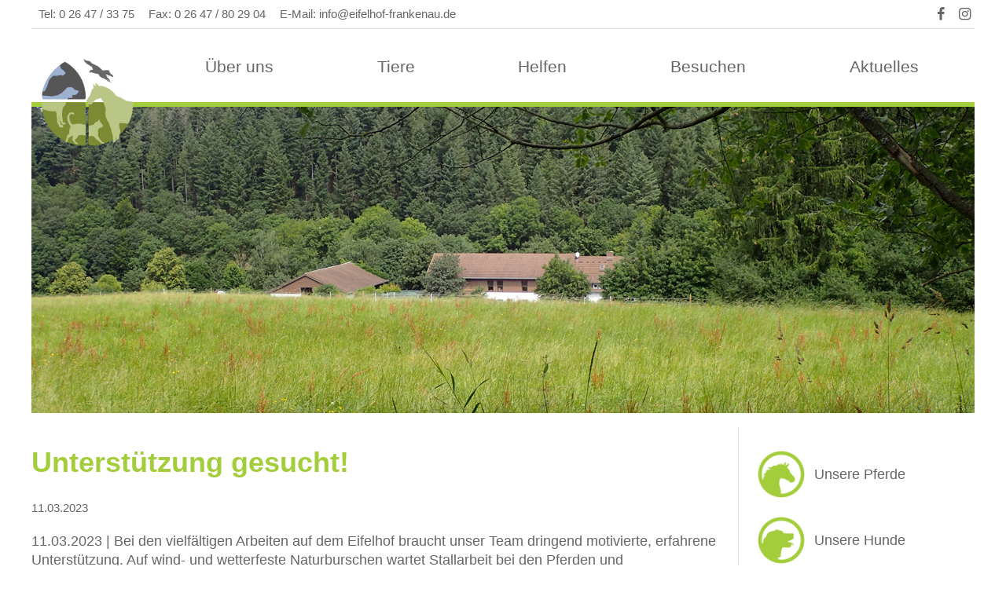

--- FILE ---
content_type: text/html; charset=UTF-8
request_url: https://eifelhof-frankenau.de/allgemein/wir-brauchen-unterstuetzung/
body_size: 7621
content:
<!DOCTYPE html>
<html>
    <head>
        <meta charset="UTF-8" />
        <meta name="viewport" content="width=device-width, initial-scale=1" />
        <title>Unterstützung gesucht! &#8211; Eifelhof Frankenau</title>
<meta name='robots' content='max-image-preview:large' />
<link rel="alternate" type="application/rss+xml" title="Eifelhof Frankenau &raquo; Unterstützung gesucht!-Kommentar-Feed" href="https://eifelhof-frankenau.de/allgemein/wir-brauchen-unterstuetzung/feed/" />
<link rel="alternate" title="oEmbed (JSON)" type="application/json+oembed" href="https://eifelhof-frankenau.de/wp-json/oembed/1.0/embed?url=https%3A%2F%2Feifelhof-frankenau.de%2Fallgemein%2Fwir-brauchen-unterstuetzung%2F" />
<link rel="alternate" title="oEmbed (XML)" type="text/xml+oembed" href="https://eifelhof-frankenau.de/wp-json/oembed/1.0/embed?url=https%3A%2F%2Feifelhof-frankenau.de%2Fallgemein%2Fwir-brauchen-unterstuetzung%2F&#038;format=xml" />
<style id='wp-img-auto-sizes-contain-inline-css'>
img:is([sizes=auto i],[sizes^="auto," i]){contain-intrinsic-size:3000px 1500px}
/*# sourceURL=wp-img-auto-sizes-contain-inline-css */
</style>
<style id='wp-emoji-styles-inline-css'>

	img.wp-smiley, img.emoji {
		display: inline !important;
		border: none !important;
		box-shadow: none !important;
		height: 1em !important;
		width: 1em !important;
		margin: 0 0.07em !important;
		vertical-align: -0.1em !important;
		background: none !important;
		padding: 0 !important;
	}
/*# sourceURL=wp-emoji-styles-inline-css */
</style>
<style id='wp-block-library-inline-css'>
:root{--wp-block-synced-color:#7a00df;--wp-block-synced-color--rgb:122,0,223;--wp-bound-block-color:var(--wp-block-synced-color);--wp-editor-canvas-background:#ddd;--wp-admin-theme-color:#007cba;--wp-admin-theme-color--rgb:0,124,186;--wp-admin-theme-color-darker-10:#006ba1;--wp-admin-theme-color-darker-10--rgb:0,107,160.5;--wp-admin-theme-color-darker-20:#005a87;--wp-admin-theme-color-darker-20--rgb:0,90,135;--wp-admin-border-width-focus:2px}@media (min-resolution:192dpi){:root{--wp-admin-border-width-focus:1.5px}}.wp-element-button{cursor:pointer}:root .has-very-light-gray-background-color{background-color:#eee}:root .has-very-dark-gray-background-color{background-color:#313131}:root .has-very-light-gray-color{color:#eee}:root .has-very-dark-gray-color{color:#313131}:root .has-vivid-green-cyan-to-vivid-cyan-blue-gradient-background{background:linear-gradient(135deg,#00d084,#0693e3)}:root .has-purple-crush-gradient-background{background:linear-gradient(135deg,#34e2e4,#4721fb 50%,#ab1dfe)}:root .has-hazy-dawn-gradient-background{background:linear-gradient(135deg,#faaca8,#dad0ec)}:root .has-subdued-olive-gradient-background{background:linear-gradient(135deg,#fafae1,#67a671)}:root .has-atomic-cream-gradient-background{background:linear-gradient(135deg,#fdd79a,#004a59)}:root .has-nightshade-gradient-background{background:linear-gradient(135deg,#330968,#31cdcf)}:root .has-midnight-gradient-background{background:linear-gradient(135deg,#020381,#2874fc)}:root{--wp--preset--font-size--normal:16px;--wp--preset--font-size--huge:42px}.has-regular-font-size{font-size:1em}.has-larger-font-size{font-size:2.625em}.has-normal-font-size{font-size:var(--wp--preset--font-size--normal)}.has-huge-font-size{font-size:var(--wp--preset--font-size--huge)}.has-text-align-center{text-align:center}.has-text-align-left{text-align:left}.has-text-align-right{text-align:right}.has-fit-text{white-space:nowrap!important}#end-resizable-editor-section{display:none}.aligncenter{clear:both}.items-justified-left{justify-content:flex-start}.items-justified-center{justify-content:center}.items-justified-right{justify-content:flex-end}.items-justified-space-between{justify-content:space-between}.screen-reader-text{border:0;clip-path:inset(50%);height:1px;margin:-1px;overflow:hidden;padding:0;position:absolute;width:1px;word-wrap:normal!important}.screen-reader-text:focus{background-color:#ddd;clip-path:none;color:#444;display:block;font-size:1em;height:auto;left:5px;line-height:normal;padding:15px 23px 14px;text-decoration:none;top:5px;width:auto;z-index:100000}html :where(.has-border-color){border-style:solid}html :where([style*=border-top-color]){border-top-style:solid}html :where([style*=border-right-color]){border-right-style:solid}html :where([style*=border-bottom-color]){border-bottom-style:solid}html :where([style*=border-left-color]){border-left-style:solid}html :where([style*=border-width]){border-style:solid}html :where([style*=border-top-width]){border-top-style:solid}html :where([style*=border-right-width]){border-right-style:solid}html :where([style*=border-bottom-width]){border-bottom-style:solid}html :where([style*=border-left-width]){border-left-style:solid}html :where(img[class*=wp-image-]){height:auto;max-width:100%}:where(figure){margin:0 0 1em}html :where(.is-position-sticky){--wp-admin--admin-bar--position-offset:var(--wp-admin--admin-bar--height,0px)}@media screen and (max-width:600px){html :where(.is-position-sticky){--wp-admin--admin-bar--position-offset:0px}}

/*# sourceURL=wp-block-library-inline-css */
</style><style id='wp-block-paragraph-inline-css'>
.is-small-text{font-size:.875em}.is-regular-text{font-size:1em}.is-large-text{font-size:2.25em}.is-larger-text{font-size:3em}.has-drop-cap:not(:focus):first-letter{float:left;font-size:8.4em;font-style:normal;font-weight:100;line-height:.68;margin:.05em .1em 0 0;text-transform:uppercase}body.rtl .has-drop-cap:not(:focus):first-letter{float:none;margin-left:.1em}p.has-drop-cap.has-background{overflow:hidden}:root :where(p.has-background){padding:1.25em 2.375em}:where(p.has-text-color:not(.has-link-color)) a{color:inherit}p.has-text-align-left[style*="writing-mode:vertical-lr"],p.has-text-align-right[style*="writing-mode:vertical-rl"]{rotate:180deg}
/*# sourceURL=https://eifelhof-frankenau.de/wp-includes/blocks/paragraph/style.min.css */
</style>
<style id='global-styles-inline-css'>
:root{--wp--preset--aspect-ratio--square: 1;--wp--preset--aspect-ratio--4-3: 4/3;--wp--preset--aspect-ratio--3-4: 3/4;--wp--preset--aspect-ratio--3-2: 3/2;--wp--preset--aspect-ratio--2-3: 2/3;--wp--preset--aspect-ratio--16-9: 16/9;--wp--preset--aspect-ratio--9-16: 9/16;--wp--preset--color--black: #000000;--wp--preset--color--cyan-bluish-gray: #abb8c3;--wp--preset--color--white: #ffffff;--wp--preset--color--pale-pink: #f78da7;--wp--preset--color--vivid-red: #cf2e2e;--wp--preset--color--luminous-vivid-orange: #ff6900;--wp--preset--color--luminous-vivid-amber: #fcb900;--wp--preset--color--light-green-cyan: #7bdcb5;--wp--preset--color--vivid-green-cyan: #00d084;--wp--preset--color--pale-cyan-blue: #8ed1fc;--wp--preset--color--vivid-cyan-blue: #0693e3;--wp--preset--color--vivid-purple: #9b51e0;--wp--preset--gradient--vivid-cyan-blue-to-vivid-purple: linear-gradient(135deg,rgb(6,147,227) 0%,rgb(155,81,224) 100%);--wp--preset--gradient--light-green-cyan-to-vivid-green-cyan: linear-gradient(135deg,rgb(122,220,180) 0%,rgb(0,208,130) 100%);--wp--preset--gradient--luminous-vivid-amber-to-luminous-vivid-orange: linear-gradient(135deg,rgb(252,185,0) 0%,rgb(255,105,0) 100%);--wp--preset--gradient--luminous-vivid-orange-to-vivid-red: linear-gradient(135deg,rgb(255,105,0) 0%,rgb(207,46,46) 100%);--wp--preset--gradient--very-light-gray-to-cyan-bluish-gray: linear-gradient(135deg,rgb(238,238,238) 0%,rgb(169,184,195) 100%);--wp--preset--gradient--cool-to-warm-spectrum: linear-gradient(135deg,rgb(74,234,220) 0%,rgb(151,120,209) 20%,rgb(207,42,186) 40%,rgb(238,44,130) 60%,rgb(251,105,98) 80%,rgb(254,248,76) 100%);--wp--preset--gradient--blush-light-purple: linear-gradient(135deg,rgb(255,206,236) 0%,rgb(152,150,240) 100%);--wp--preset--gradient--blush-bordeaux: linear-gradient(135deg,rgb(254,205,165) 0%,rgb(254,45,45) 50%,rgb(107,0,62) 100%);--wp--preset--gradient--luminous-dusk: linear-gradient(135deg,rgb(255,203,112) 0%,rgb(199,81,192) 50%,rgb(65,88,208) 100%);--wp--preset--gradient--pale-ocean: linear-gradient(135deg,rgb(255,245,203) 0%,rgb(182,227,212) 50%,rgb(51,167,181) 100%);--wp--preset--gradient--electric-grass: linear-gradient(135deg,rgb(202,248,128) 0%,rgb(113,206,126) 100%);--wp--preset--gradient--midnight: linear-gradient(135deg,rgb(2,3,129) 0%,rgb(40,116,252) 100%);--wp--preset--font-size--small: 13px;--wp--preset--font-size--medium: 20px;--wp--preset--font-size--large: 36px;--wp--preset--font-size--x-large: 42px;--wp--preset--spacing--20: 0.44rem;--wp--preset--spacing--30: 0.67rem;--wp--preset--spacing--40: 1rem;--wp--preset--spacing--50: 1.5rem;--wp--preset--spacing--60: 2.25rem;--wp--preset--spacing--70: 3.38rem;--wp--preset--spacing--80: 5.06rem;--wp--preset--shadow--natural: 6px 6px 9px rgba(0, 0, 0, 0.2);--wp--preset--shadow--deep: 12px 12px 50px rgba(0, 0, 0, 0.4);--wp--preset--shadow--sharp: 6px 6px 0px rgba(0, 0, 0, 0.2);--wp--preset--shadow--outlined: 6px 6px 0px -3px rgb(255, 255, 255), 6px 6px rgb(0, 0, 0);--wp--preset--shadow--crisp: 6px 6px 0px rgb(0, 0, 0);}:where(.is-layout-flex){gap: 0.5em;}:where(.is-layout-grid){gap: 0.5em;}body .is-layout-flex{display: flex;}.is-layout-flex{flex-wrap: wrap;align-items: center;}.is-layout-flex > :is(*, div){margin: 0;}body .is-layout-grid{display: grid;}.is-layout-grid > :is(*, div){margin: 0;}:where(.wp-block-columns.is-layout-flex){gap: 2em;}:where(.wp-block-columns.is-layout-grid){gap: 2em;}:where(.wp-block-post-template.is-layout-flex){gap: 1.25em;}:where(.wp-block-post-template.is-layout-grid){gap: 1.25em;}.has-black-color{color: var(--wp--preset--color--black) !important;}.has-cyan-bluish-gray-color{color: var(--wp--preset--color--cyan-bluish-gray) !important;}.has-white-color{color: var(--wp--preset--color--white) !important;}.has-pale-pink-color{color: var(--wp--preset--color--pale-pink) !important;}.has-vivid-red-color{color: var(--wp--preset--color--vivid-red) !important;}.has-luminous-vivid-orange-color{color: var(--wp--preset--color--luminous-vivid-orange) !important;}.has-luminous-vivid-amber-color{color: var(--wp--preset--color--luminous-vivid-amber) !important;}.has-light-green-cyan-color{color: var(--wp--preset--color--light-green-cyan) !important;}.has-vivid-green-cyan-color{color: var(--wp--preset--color--vivid-green-cyan) !important;}.has-pale-cyan-blue-color{color: var(--wp--preset--color--pale-cyan-blue) !important;}.has-vivid-cyan-blue-color{color: var(--wp--preset--color--vivid-cyan-blue) !important;}.has-vivid-purple-color{color: var(--wp--preset--color--vivid-purple) !important;}.has-black-background-color{background-color: var(--wp--preset--color--black) !important;}.has-cyan-bluish-gray-background-color{background-color: var(--wp--preset--color--cyan-bluish-gray) !important;}.has-white-background-color{background-color: var(--wp--preset--color--white) !important;}.has-pale-pink-background-color{background-color: var(--wp--preset--color--pale-pink) !important;}.has-vivid-red-background-color{background-color: var(--wp--preset--color--vivid-red) !important;}.has-luminous-vivid-orange-background-color{background-color: var(--wp--preset--color--luminous-vivid-orange) !important;}.has-luminous-vivid-amber-background-color{background-color: var(--wp--preset--color--luminous-vivid-amber) !important;}.has-light-green-cyan-background-color{background-color: var(--wp--preset--color--light-green-cyan) !important;}.has-vivid-green-cyan-background-color{background-color: var(--wp--preset--color--vivid-green-cyan) !important;}.has-pale-cyan-blue-background-color{background-color: var(--wp--preset--color--pale-cyan-blue) !important;}.has-vivid-cyan-blue-background-color{background-color: var(--wp--preset--color--vivid-cyan-blue) !important;}.has-vivid-purple-background-color{background-color: var(--wp--preset--color--vivid-purple) !important;}.has-black-border-color{border-color: var(--wp--preset--color--black) !important;}.has-cyan-bluish-gray-border-color{border-color: var(--wp--preset--color--cyan-bluish-gray) !important;}.has-white-border-color{border-color: var(--wp--preset--color--white) !important;}.has-pale-pink-border-color{border-color: var(--wp--preset--color--pale-pink) !important;}.has-vivid-red-border-color{border-color: var(--wp--preset--color--vivid-red) !important;}.has-luminous-vivid-orange-border-color{border-color: var(--wp--preset--color--luminous-vivid-orange) !important;}.has-luminous-vivid-amber-border-color{border-color: var(--wp--preset--color--luminous-vivid-amber) !important;}.has-light-green-cyan-border-color{border-color: var(--wp--preset--color--light-green-cyan) !important;}.has-vivid-green-cyan-border-color{border-color: var(--wp--preset--color--vivid-green-cyan) !important;}.has-pale-cyan-blue-border-color{border-color: var(--wp--preset--color--pale-cyan-blue) !important;}.has-vivid-cyan-blue-border-color{border-color: var(--wp--preset--color--vivid-cyan-blue) !important;}.has-vivid-purple-border-color{border-color: var(--wp--preset--color--vivid-purple) !important;}.has-vivid-cyan-blue-to-vivid-purple-gradient-background{background: var(--wp--preset--gradient--vivid-cyan-blue-to-vivid-purple) !important;}.has-light-green-cyan-to-vivid-green-cyan-gradient-background{background: var(--wp--preset--gradient--light-green-cyan-to-vivid-green-cyan) !important;}.has-luminous-vivid-amber-to-luminous-vivid-orange-gradient-background{background: var(--wp--preset--gradient--luminous-vivid-amber-to-luminous-vivid-orange) !important;}.has-luminous-vivid-orange-to-vivid-red-gradient-background{background: var(--wp--preset--gradient--luminous-vivid-orange-to-vivid-red) !important;}.has-very-light-gray-to-cyan-bluish-gray-gradient-background{background: var(--wp--preset--gradient--very-light-gray-to-cyan-bluish-gray) !important;}.has-cool-to-warm-spectrum-gradient-background{background: var(--wp--preset--gradient--cool-to-warm-spectrum) !important;}.has-blush-light-purple-gradient-background{background: var(--wp--preset--gradient--blush-light-purple) !important;}.has-blush-bordeaux-gradient-background{background: var(--wp--preset--gradient--blush-bordeaux) !important;}.has-luminous-dusk-gradient-background{background: var(--wp--preset--gradient--luminous-dusk) !important;}.has-pale-ocean-gradient-background{background: var(--wp--preset--gradient--pale-ocean) !important;}.has-electric-grass-gradient-background{background: var(--wp--preset--gradient--electric-grass) !important;}.has-midnight-gradient-background{background: var(--wp--preset--gradient--midnight) !important;}.has-small-font-size{font-size: var(--wp--preset--font-size--small) !important;}.has-medium-font-size{font-size: var(--wp--preset--font-size--medium) !important;}.has-large-font-size{font-size: var(--wp--preset--font-size--large) !important;}.has-x-large-font-size{font-size: var(--wp--preset--font-size--x-large) !important;}
/*# sourceURL=global-styles-inline-css */
</style>

<style id='classic-theme-styles-inline-css'>
/*! This file is auto-generated */
.wp-block-button__link{color:#fff;background-color:#32373c;border-radius:9999px;box-shadow:none;text-decoration:none;padding:calc(.667em + 2px) calc(1.333em + 2px);font-size:1.125em}.wp-block-file__button{background:#32373c;color:#fff;text-decoration:none}
/*# sourceURL=/wp-includes/css/classic-themes.min.css */
</style>
<link rel='stylesheet' id='eifelhof-css' href='https://eifelhof-frankenau.de/wp-content/themes/eifelhof/style/main.min.css?ver=6.9' media='all' />
<script src="https://eifelhof-frankenau.de/wp-includes/js/jquery/jquery.min.js?ver=3.7.1" id="jquery-core-js"></script>
<script src="https://eifelhof-frankenau.de/wp-includes/js/jquery/jquery-migrate.min.js?ver=3.4.1" id="jquery-migrate-js"></script>
<script src="https://eifelhof-frankenau.de/wp-content/themes/eifelhof/script/main.min.js?ver=6.9" id="eifelhofjs-js"></script>
<link rel="https://api.w.org/" href="https://eifelhof-frankenau.de/wp-json/" /><link rel="alternate" title="JSON" type="application/json" href="https://eifelhof-frankenau.de/wp-json/wp/v2/posts/1435" /><link rel="EditURI" type="application/rsd+xml" title="RSD" href="https://eifelhof-frankenau.de/xmlrpc.php?rsd" />
<meta name="generator" content="WordPress 6.9" />
<link rel="canonical" href="https://eifelhof-frankenau.de/allgemein/wir-brauchen-unterstuetzung/" />
<link rel='shortlink' href='https://eifelhof-frankenau.de/?p=1435' />
    </head>
    <body class="wp-singular post-template-default single single-post postid-1435 single-format-standard wp-theme-eifelhof">
                <div class="menu_bg"></div>
        <div id="page" class="site">
            <header>
                <div class="top_bar">
                                        <div class="contact_info">
                        <ul>
                            <li>Tel: 0 26 47 / 33 75</li>
                            <li>Fax: 0 26 47 / 80 29 04</li>
                            <li>E-Mail: <a href="mailto:info@eifelhof-frankenau.de">info@eifelhof-frankenau.de</a></li>
                        </ul>
                    </div>
                    <div class="soc_links">
                        <a href="https://de-de.facebook.com/eifelhoffrankenau"><i class="icon-facebook"></i></a>
                        <a href="https://www.instagram.com"><i class="icon-instagram"></i></a>
                    </div>
                </div>
                <div class="nav_bar">
                    <div class="nav_logo">
                        <a href="/"><img src="https://eifelhof-frankenau.de/wp-content/themes/eifelhof/img/bmt_logo_no_text.png" alt=""></a>
                    </div>
                    <nav class="nav_menu">
                        <ul class="main_menu">
                            <li id="menu-item-21" class="menu-item menu-item-type-custom menu-item-object-custom menu-item-has-children menu-item-21"><a href="#"><span>Über uns</span></a>
<ul class="sub-menu">
	<li id="menu-item-43" class="menu-item menu-item-type-post_type menu-item-object-page menu-item-43"><a href="https://eifelhof-frankenau.de/portraet-unsere-geschichte/"><span>Porträt</span></a></li>
	<li id="menu-item-145" class="menu-item menu-item-type-post_type menu-item-object-page menu-item-145"><a href="https://eifelhof-frankenau.de/unser-anspruch/"><span>Unser Anspruch</span></a></li>
	<li id="menu-item-46" class="menu-item menu-item-type-post_type menu-item-object-page menu-item-46"><a href="https://eifelhof-frankenau.de/unser-team/"><span>Unser Team</span></a></li>
	<li id="menu-item-49" class="menu-item menu-item-type-post_type menu-item-object-page menu-item-49"><a href="https://eifelhof-frankenau.de/stellenanzeigen/"><span>Jobs &#038; Ausbildung</span></a></li>
	<li id="menu-item-52" class="menu-item menu-item-type-post_type menu-item-object-page menu-item-52"><a href="https://eifelhof-frankenau.de/bufdis/"><span>Bundesfreiwilligendienst</span></a></li>
	<li id="menu-item-57" class="menu-item menu-item-type-post_type menu-item-object-page menu-item-57"><a href="https://eifelhof-frankenau.de/sponsoren-und-kooperationspartner/"><span>Sponsoren &#038; Helfer</span></a></li>
</ul>
</li>
<li id="menu-item-22" class="menu-item menu-item-type-custom menu-item-object-custom menu-item-has-children menu-item-22"><a href="#"><span>Tiere</span></a>
<ul class="sub-menu">
	<li id="menu-item-60" class="menu-item menu-item-type-post_type menu-item-object-page menu-item-60"><a href="https://eifelhof-frankenau.de/pferde/"><span>Pferde</span></a></li>
	<li id="menu-item-63" class="menu-item menu-item-type-post_type menu-item-object-page menu-item-63"><a href="https://eifelhof-frankenau.de/hunde/"><span>Hunde</span></a></li>
	<li id="menu-item-66" class="menu-item menu-item-type-post_type menu-item-object-page menu-item-66"><a href="https://eifelhof-frankenau.de/katzen/"><span>Katzen</span></a></li>
	<li id="menu-item-69" class="menu-item menu-item-type-post_type menu-item-object-page menu-item-69"><a href="https://eifelhof-frankenau.de/schweine/"><span>Schweine</span></a></li>
	<li id="menu-item-72" class="menu-item menu-item-type-post_type menu-item-object-page menu-item-72"><a href="https://eifelhof-frankenau.de/unvergessen/"><span>Unvergessen</span></a></li>
	<li id="menu-item-75" class="menu-item menu-item-type-post_type menu-item-object-page menu-item-75"><a href="https://eifelhof-frankenau.de/tierpension/"><span>Tierpension</span></a></li>
</ul>
</li>
<li id="menu-item-23" class="menu-item menu-item-type-custom menu-item-object-custom menu-item-has-children menu-item-23"><a href="#"><span>Helfen</span></a>
<ul class="sub-menu">
	<li id="menu-item-78" class="menu-item menu-item-type-post_type menu-item-object-page menu-item-78"><a href="https://eifelhof-frankenau.de/helfen-wie-sie-unsere-arbeit-unterstutzen-konnen/"><span>Mithelfen</span></a></li>
	<li id="menu-item-81" class="menu-item menu-item-type-post_type menu-item-object-page menu-item-81"><a href="https://eifelhof-frankenau.de/dauer-patenschaften-und-geschenkpatenschaften-fuer-einzelne-tiere/"><span>Patenschaften</span></a></li>
	<li id="menu-item-84" class="menu-item menu-item-type-post_type menu-item-object-page menu-item-84"><a href="https://eifelhof-frankenau.de/spenden/"><span>Spenden</span></a></li>
	<li id="menu-item-88" class="menu-item menu-item-type-post_type menu-item-object-page menu-item-88"><a href="https://eifelhof-frankenau.de/mitgliedschaft/"><span>Mitgliedschaft</span></a></li>
	<li id="menu-item-91" class="menu-item menu-item-type-post_type menu-item-object-page menu-item-91"><a href="https://eifelhof-frankenau.de/schenkung-letzter-wille/"><span>Schenkung &#038; letzter Wille</span></a></li>
</ul>
</li>
<li id="menu-item-24" class="menu-item menu-item-type-custom menu-item-object-custom menu-item-has-children menu-item-24"><a href="#"><span>Besuchen</span></a>
<ul class="sub-menu">
	<li id="menu-item-97" class="menu-item menu-item-type-post_type menu-item-object-page menu-item-97"><a href="https://eifelhof-frankenau.de/besuchszeiten/"><span>Besuchszeiten</span></a></li>
	<li id="menu-item-96" class="menu-item menu-item-type-post_type menu-item-object-page menu-item-96"><a href="https://eifelhof-frankenau.de/anfahrt/"><span>Anfahrt</span></a></li>
</ul>
</li>
<li id="menu-item-28" class="menu-item menu-item-type-taxonomy menu-item-object-category current-post-ancestor current-menu-parent current-post-parent menu-item-28"><a href="https://eifelhof-frankenau.de/category/news/"><span>Aktuelles</span></a></li>
                        </ul>
                        <button class="toggle_menu">
                            <i class="icon-menu"></i>
                        </button>
                    </nav>
                </div>
            </header>
            <div id="content" class="site_content">
                <div id="primary" class="content_area">
                    <main id="main" class="site_main" role="main">
    <header class="page_header">
            <div class="post_img">
                <img src="https://eifelhof-frankenau.de/wp-content/themes/eifelhof/img/default_header.png" alt="">
            </div>
    </header>
    
<article id="post-1435" class="post-1435 post type-post status-publish format-standard has-post-thumbnail hentry category-allgemein category-news">
        <div class="p_content">
        <div class="entry_content">
            <h1 class="entry-title">Unterstützung gesucht!</h1>            <small>11.03.2023</small>
            
            
<p>11.03.2023 | Bei den vielfältigen Arbeiten auf dem Eifelhof braucht unser Team dringend motivierte, erfahrene  Unterstützung. Auf wind- und wetterfeste Naturburschen wartet Stallarbeit bei den Pferden und Hängebauchschweinen, die Versorgung von Hunden und Katzen, medizinische Überwachung und Behandlung sowie alle auf dem Hof anfallenden Arbeiten &#8211; und das in einem engagierten, jungen Team! Wer hat Lust auf sinnstiftende Arbeit, die glücklich macht? Auf einen Job, der zwar nicht reich an Kohle auf dem Konto, aber ganz bestimmt an Glücksgefühlen im Herzen macht und der einem jeden Abend aufs Neue das gute Gefühl gibt, das Richtige zu tun. </p>



<p></p>



<p><a href="https://eifelhof-frankenau.de/stellenanzeigen/" data-type="URL" data-id="https://eifelhof-frankenau.de/stellenanzeigen/">Hier gibt es mehr Informationen!</a></p>



<p> </p>

                            <div class="post_img_pc">
                    <img width="2560" height="2345" src="https://eifelhof-frankenau.de/wp-content/uploads/2023/03/Schweine_Quadrat-scaled.jpg" class="attachment-full size-full wp-post-image" alt="" loading="1" decoding="async" fetchpriority="high" srcset="https://eifelhof-frankenau.de/wp-content/uploads/2023/03/Schweine_Quadrat-scaled.jpg 2560w, https://eifelhof-frankenau.de/wp-content/uploads/2023/03/Schweine_Quadrat-300x275.jpg 300w, https://eifelhof-frankenau.de/wp-content/uploads/2023/03/Schweine_Quadrat-1024x938.jpg 1024w, https://eifelhof-frankenau.de/wp-content/uploads/2023/03/Schweine_Quadrat-768x704.jpg 768w, https://eifelhof-frankenau.de/wp-content/uploads/2023/03/Schweine_Quadrat-1536x1407.jpg 1536w, https://eifelhof-frankenau.de/wp-content/uploads/2023/03/Schweine_Quadrat-2048x1876.jpg 2048w" sizes="(max-width: 2560px) 100vw, 2560px" />                </div>
                    </div>
        <div class="p_sidebar">
            <div class="p_sidebar_content">

        <div class="animal_links">
        <ul>
                        <li><a href="/unsere-pferde"><img src="https://eifelhof-frankenau.de/wp-content/themes/eifelhof/img/animal_icon_horse.png" alt=""><span class="animal_link_text">Unsere Pferde</span></a></li>
                        <li><a href="/unsere-hunde"><img src="https://eifelhof-frankenau.de/wp-content/themes/eifelhof/img/animal_icon_dog.png" alt=""><span class="animal_link_text">Unsere Hunde</span></a></li>
                        <li><a href="/unsere-schweine"><img src="https://eifelhof-frankenau.de/wp-content/themes/eifelhof/img/animal_icon_pig.png" alt=""><span class="animal_link_text">Unsere Schweine</span></a></li>
                        <li><a href="/unsere-katzen"><img src="https://eifelhof-frankenau.de/wp-content/themes/eifelhof/img/animal_icon_cat.png" alt=""><span class="animal_link_text">Unsere Katzen</span></a></li>
                    </ul>
    </div>
    <div class="paypal_donation_btn">
        <h4>Spenden:</h4>
        <form action="https://www.paypal.com/cgi-bin/webscr" method="post" target="_blank">
            <input name="cmd" value="_s-xclick" type="hidden">
            <input name="hosted_button_id" value="9G5JCNCV8VK8N" type="hidden">
            <input name="lc" value="de_DE" type="hidden">
            <input src="https://www.paypalobjects.com/webstatic/de_DE/i/de-pp-logo-150px.png" name="submit" alt="Spenden mit PayPal." type="image">
            <img alt="" src="https://www.paypalobjects.com/de_DE/i/scr/pixel.gif" height="1" width="1">
        </form>
    </div>
    <div class="amazon_wishlist">
        <h4>Amazon-Wunschliste:</h4>
        <a href="https://amzn.eu/c38Ytu1" target="_blank"><img src="https://eifelhof-frankenau.de/wp-content/themes/eifelhof/img/amazon_logo.png" alt="Amazon-Wunschliste"></a>
    </div>
</div>


        </div>
    </div>
</article>

                    </main><!-- #main -->
                </div><!-- #primary -->
            </div><!-- #content -->

        <footer class="page_footer">
            <nav class="footer_nav">
                <ul class="footer_nav_menu">
                    <li id="menu-item-109" class="menu-item menu-item-type-post_type menu-item-object-page menu-item-109"><a href="https://eifelhof-frankenau.de/kontakt/"><span>Kontakt</span></a></li>
<li id="menu-item-1569" class="menu-item menu-item-type-custom menu-item-object-custom menu-item-1569"><a target="_blank" href="https://bmt-tierschutz.bmtev.de/ueber_uns_impressum.php"><span>Impressum</span></a></li>
<li id="menu-item-1368" class="menu-item menu-item-type-custom menu-item-object-custom menu-item-1368"><a target="_blank" href="https://bmt-tierschutz.bmtev.de/ueber_uns_datenschutz.php"><span>Datenschutz</span></a></li>
                </ul>
            </nav>
        </footer>
        </div><!-- #page -->

        <script type="speculationrules">
{"prefetch":[{"source":"document","where":{"and":[{"href_matches":"/*"},{"not":{"href_matches":["/wp-*.php","/wp-admin/*","/wp-content/uploads/*","/wp-content/*","/wp-content/plugins/*","/wp-content/themes/eifelhof/*","/*\\?(.+)"]}},{"not":{"selector_matches":"a[rel~=\"nofollow\"]"}},{"not":{"selector_matches":".no-prefetch, .no-prefetch a"}}]},"eagerness":"conservative"}]}
</script>
<script id="wp-emoji-settings" type="application/json">
{"baseUrl":"https://s.w.org/images/core/emoji/17.0.2/72x72/","ext":".png","svgUrl":"https://s.w.org/images/core/emoji/17.0.2/svg/","svgExt":".svg","source":{"concatemoji":"https://eifelhof-frankenau.de/wp-includes/js/wp-emoji-release.min.js?ver=6.9"}}
</script>
<script type="module">
/*! This file is auto-generated */
const a=JSON.parse(document.getElementById("wp-emoji-settings").textContent),o=(window._wpemojiSettings=a,"wpEmojiSettingsSupports"),s=["flag","emoji"];function i(e){try{var t={supportTests:e,timestamp:(new Date).valueOf()};sessionStorage.setItem(o,JSON.stringify(t))}catch(e){}}function c(e,t,n){e.clearRect(0,0,e.canvas.width,e.canvas.height),e.fillText(t,0,0);t=new Uint32Array(e.getImageData(0,0,e.canvas.width,e.canvas.height).data);e.clearRect(0,0,e.canvas.width,e.canvas.height),e.fillText(n,0,0);const a=new Uint32Array(e.getImageData(0,0,e.canvas.width,e.canvas.height).data);return t.every((e,t)=>e===a[t])}function p(e,t){e.clearRect(0,0,e.canvas.width,e.canvas.height),e.fillText(t,0,0);var n=e.getImageData(16,16,1,1);for(let e=0;e<n.data.length;e++)if(0!==n.data[e])return!1;return!0}function u(e,t,n,a){switch(t){case"flag":return n(e,"\ud83c\udff3\ufe0f\u200d\u26a7\ufe0f","\ud83c\udff3\ufe0f\u200b\u26a7\ufe0f")?!1:!n(e,"\ud83c\udde8\ud83c\uddf6","\ud83c\udde8\u200b\ud83c\uddf6")&&!n(e,"\ud83c\udff4\udb40\udc67\udb40\udc62\udb40\udc65\udb40\udc6e\udb40\udc67\udb40\udc7f","\ud83c\udff4\u200b\udb40\udc67\u200b\udb40\udc62\u200b\udb40\udc65\u200b\udb40\udc6e\u200b\udb40\udc67\u200b\udb40\udc7f");case"emoji":return!a(e,"\ud83e\u1fac8")}return!1}function f(e,t,n,a){let r;const o=(r="undefined"!=typeof WorkerGlobalScope&&self instanceof WorkerGlobalScope?new OffscreenCanvas(300,150):document.createElement("canvas")).getContext("2d",{willReadFrequently:!0}),s=(o.textBaseline="top",o.font="600 32px Arial",{});return e.forEach(e=>{s[e]=t(o,e,n,a)}),s}function r(e){var t=document.createElement("script");t.src=e,t.defer=!0,document.head.appendChild(t)}a.supports={everything:!0,everythingExceptFlag:!0},new Promise(t=>{let n=function(){try{var e=JSON.parse(sessionStorage.getItem(o));if("object"==typeof e&&"number"==typeof e.timestamp&&(new Date).valueOf()<e.timestamp+604800&&"object"==typeof e.supportTests)return e.supportTests}catch(e){}return null}();if(!n){if("undefined"!=typeof Worker&&"undefined"!=typeof OffscreenCanvas&&"undefined"!=typeof URL&&URL.createObjectURL&&"undefined"!=typeof Blob)try{var e="postMessage("+f.toString()+"("+[JSON.stringify(s),u.toString(),c.toString(),p.toString()].join(",")+"));",a=new Blob([e],{type:"text/javascript"});const r=new Worker(URL.createObjectURL(a),{name:"wpTestEmojiSupports"});return void(r.onmessage=e=>{i(n=e.data),r.terminate(),t(n)})}catch(e){}i(n=f(s,u,c,p))}t(n)}).then(e=>{for(const n in e)a.supports[n]=e[n],a.supports.everything=a.supports.everything&&a.supports[n],"flag"!==n&&(a.supports.everythingExceptFlag=a.supports.everythingExceptFlag&&a.supports[n]);var t;a.supports.everythingExceptFlag=a.supports.everythingExceptFlag&&!a.supports.flag,a.supports.everything||((t=a.source||{}).concatemoji?r(t.concatemoji):t.wpemoji&&t.twemoji&&(r(t.twemoji),r(t.wpemoji)))});
//# sourceURL=https://eifelhof-frankenau.de/wp-includes/js/wp-emoji-loader.min.js
</script>
    </body>
</html>


--- FILE ---
content_type: text/css
request_url: https://eifelhof-frankenau.de/wp-content/themes/eifelhof/style/main.min.css?ver=6.9
body_size: 2460
content:
@font-face{font-family:'fontello';src:url('../font/fontello.eot?75132901');src:url('../font/fontello.eot?75132901#iefix') format('embedded-opentype'),url('../font/fontello.woff2?75132901') format('woff2'),url('../font/fontello.woff?75132901') format('woff'),url('../font/fontello.ttf?75132901') format('truetype'),url('../font/fontello.svg?75132901#fontello') format('svg');font-weight:normal;font-style:normal;font-display:fallback}[class^="icon-"]:before,[class*=" icon-"]:before{font-family:"fontello";font-style:normal;font-weight:normal;speak:never;display:inline-block;text-decoration:inherit;width:1em;margin-right:.2em;text-align:center;font-variant:normal;text-transform:none;line-height:1em;margin-left:.2em;-webkit-font-smoothing:antialiased;-moz-osx-font-smoothing:grayscale}.icon-facebook:before{content:'\f09a'}.icon-menu:before{content:'\f0c9'}.icon-instagram:before{content:'\f16d'}.bb{-webkit-box-sizing:border-box;-moz-box-sizing:border-box;box-sizing:border-box}.clear{float:none;clear:both}body,html{margin:0;padding:0;min-height:100vh;font-family:Calibri,Optima,Arial,sans-serif;color:#666;font-size:18px;line-height:24px;-webkit-box-sizing:border-box;-moz-box-sizing:border-box;box-sizing:border-box}h1,h2{color:#a3cd3b;margin:24px 0}h1{font-size:36px;line-height:42px}h2{font-size:27px;line-height:33px}h3{margin-top:0;font-size:21px;line-height:27px}h4{font-size:18px}@media(max-width:768px){h1,h2,h3,h4{padding:0 24px}}img{width:auto;height:auto;max-width:100%}a,a:link,a:hover,a:visited,a:active{text-decoration:none;color:#a3cd3b}.site{width:100%;max-width:1200px;margin:0 auto;min-height:100vh;position:relative;-webkit-box-sizing:border-box;-moz-box-sizing:border-box;box-sizing:border-box}.site_main{overflow:hidden}.site_main:after{content:"";clear:both;display:block;width:100%;height:1px}.top_bar{padding:6px 0;overflow:hidden;display:flex;border-bottom:1px solid #e0e0e0;background:white;color:#666}.top_bar a,.top_bar a:link,.top_bar a:hover,.top_bar a:visited,.top_bar a:active{text-decoration:none;color:#666}.top_bar .contact_info{font-size:15px;flex-grow:5}.top_bar .contact_info ul{list-style:none;margin:0;padding:0;overflow:hidden}.top_bar .contact_info ul li{margin:0;padding:0 9px;float:left}.top_bar .soc_links{flex-grow:1;text-align:right}@media(max-width:768px){.top_bar .soc_links{padding:0 12px}}.nav_bar{padding:12px 0 24px}.nav_bar .nav_logo{position:relative;display:inline-block;width:150px;min-height:30px;padding-left:15px;box-sizing:border-box}.nav_bar .nav_logo img{width:120px;height:120px;border-radius:50%;border:none;position:absolute;top:22px;left:12px;outline:0;background:none;z-index:99}.nav_bar .nav_menu{padding:15px 0 0}@media(max-width:768px){.nav_bar .nav_menu{display:inline-block;width:calc(100% - 160px);vertical-align:top;text-align:right}.nav_bar .nav_menu .main_menu{display:none;list-style:none;padding:12px 6px;margin:0;background:white;overflow-y:scroll}.nav_bar .nav_menu .main_menu.expanded{display:block;position:-ms-device-fixed;position:fixed;z-index:150;top:0;right:0;width:75%;min-height:100vh;max-width:300px;height:100vh}.nav_bar .nav_menu .main_menu .sub-menu{display:none;list-style:none;padding-left:12px}.nav_bar .nav_menu .main_menu .sub-menu.active{display:block}.nav_bar .nav_menu .main_menu .sub-menu li{line-height:63px}.nav_bar .nav_menu .main_menu>li{padding:9px 24px;position:relative;border-bottom:1px solid #c2c2c2;text-align:left}.nav_bar .nav_menu .main_menu>li a{display:block;width:100%;height:100%;color:#666}.nav_bar .nav_menu .main_menu>li.menu-item-has-children:after{content:"+";font-size:30px;color:#a3cd3b;position:absolute;top:6px;right:12px}.nav_bar .nav_menu .main_menu>li:last-child{margin-bottom:24px}}@media(min-width:769px){.nav_bar .nav_menu{display:inline-block;width:calc(100% - 160px);vertical-align:top}.nav_bar .nav_menu .main_menu{display:flex;margin:0;padding:0;list-style:none;text-align:right}.nav_bar .nav_menu .main_menu>li{padding:9px 0;flex-grow:1;margin:0;position:relative}.nav_bar .nav_menu .main_menu>li>a{display:block;width:100%;text-align:center}.nav_bar .nav_menu .main_menu>li a{color:#666;font-size:21px}.nav_bar .nav_menu .main_menu>li .sub-menu{position:absolute;top:42px;left:0;min-width:100%;list-style:none;background:white;text-align:left;margin:0;padding:0;display:none;-webkit-box-shadow:0 0 4px rgba(0,0,0,0.2);-o-box-shadow:0 0 4px rgba(0,0,0,0.2);-moz-box-shadow:0 0 4px rgba(0,0,0,0.2);box-shadow:0 0 4px rgba(0,0,0,0.2);z-index:90}.nav_bar .nav_menu .main_menu>li .sub-menu li{padding:0 12px;line-height:42px}.nav_bar .nav_menu .main_menu>li .sub-menu li a{display:block;width:100%;color:#666;font-size:18px;white-space:nowrap}.nav_bar .nav_menu .main_menu>li:hover .sub-menu{display:block}}.site_content{padding:0 0 240px;background:#fff}.entry_header .post_img{position:relative}.entry_header .post_img img{width:100%;max-height:390px}.entry_header .post_img .fp_title{position:absolute;bottom:12px;right:24px;color:white;z-index:60;text-align:right}.entry_header .post_img .fp_title h1{color:white;font-size:36px;text-align:right}.entry_header .post_img .fp_title h1::-moz-selection{background:rgba(0,0,0,0)}.entry_header .post_img .fp_title h1::selection{background:rgba(0,0,0,0)}@media(max-width:768px){.entry_header .post_img .fp_title{right:12px}.entry_header .post_img .fp_title h1{font-size:30px}}@media(max-width:600px){.entry_header .post_img .fp_title{bottom:0;right:6px}.entry_header .post_img .fp_title h1{font-size:24px;line-height:24px}}@media(max-width:450px){.entry_header .post_img .fp_title h1{margin:0 0 6px 0;font-size:21px;line-height:21px}}@media(max-width:363px){.entry_header .post_img .fp_title h1{display:none}}.page_header,.entry_header{border-top:6px solid #a3cd3b}.entry_list{overflow:hidden}.entry_list .entry{-webkit-box-sizing:border-box;-moz-box-sizing:border-box;box-sizing:border-box;width:33%;float:left;padding:0 12px;margin-bottom:36px}@media(max-width:1050px){.entry_list .entry{width:100%;float:none;margin:0 auto 36px}}@media(max-width:768px){.entry_list .entry{padding:12px 0}}.entry_list .entry .entry_fixed_w{width:240px;margin:0 auto}.entry_list .entry .entry_fixed_w .entry_thumbnail_compact img{width:240px;height:240px}.entry_list .entry .entry_thumbnail_compact img{width:100%}.entry_list .entry .entry_content_wrapper{padding-top:24px}@media(max-width:768px){.entry_list .entry .entry_content_wrapper{padding:24px 24px 0}.entry_list .entry .entry_content_wrapper h1,.entry_list .entry .entry_content_wrapper h2,.entry_list .entry .entry_content_wrapper h3,.entry_list .entry .entry_content_wrapper h4{padding:0}}.entry_list .entry .entry_read_more{margin:24px 0}@media(max-width:768px){.entry_content,.entry_thumbnail_compact{padding:0 24px}.entry_content h1,.entry_thumbnail_compact h1,.entry_content h2,.entry_thumbnail_compact h2,.entry_content h3,.entry_thumbnail_compact h3,.entry_content h4,.entry_thumbnail_compact h4{padding:0}}@media(max-width:1200px){.entry_content{padding:0 12px}}.page_footer{padding-top:12px;min-height:60px;background:#fff;background:linear-gradient(174deg,#d1e69d 0,#a3cd3b 39%,#a3cd3b 100%);border-bottom:6px solid #666;position:absolute;bottom:0;left:0;width:100%}.page_footer ul{list-style:none}.page_footer ul li a{color:#666}.page_footer:after{content:"";display:block;width:480px;height:235px;background:url("../img/bmt_logo_full.png");position:absolute;bottom:0;right:0;background-size:cover;opacity:1}@media(max-width:480px){.page_footer:after{width:120px;height:120px}}@media(max-width:306px){.page_footer:after{display:none}}.toggle_menu{display:none;border:0;outline:0;background:white;font-size:18px;color:#a3cd3b;cursor:pointer}@media(max-width:768px){.toggle_menu{display:inline}}.menu_bg{display:none;position:fixed;width:100vw;height:100vh;z-index:120;background:rgba(24,24,24,0.24)}.p_content .entry_content{margin:12px auto 24px}@media(min-width:900px){.p_content .entry_content{width:75%;-webkit-box-sizing:border-box;-moz-box-sizing:border-box;box-sizing:border-box;float:left;padding-right:24px;border-right:1px solid #e0e0e0;min-height:600px}}.p_content .p_sidebar{background:#fafafa;padding:30px 12px 24px 24px}@media(min-width:900px){.p_content .p_sidebar{background:white;margin-top:12px;width:25%;-webkit-box-sizing:border-box;-moz-box-sizing:border-box;box-sizing:border-box;float:right}}@media(max-width:899px){.p_content .p_sidebar .paypal_donation_btn{width:100%;max-width:150px;margin:0 auto;text-align:center}.p_content .p_sidebar .amazon_wishlist{width:100%;margin:0 auto;text-align:center}.p_content .p_sidebar .amazon_wishlist img{width:100%;height:auto}}.p_content .p_sidebar .amazon_wishlist img{max-width:150px}.p_content .p_sidebar .animal_links ul{list-style:none;margin:0;padding:0;display:block;text-align:left}.p_content .p_sidebar .animal_links ul li{display:block;margin:0 0 18px 0;padding:0}@media(max-width:899px){.p_content .p_sidebar .animal_links ul li{width:210px;margin:0 auto}}.p_content .p_sidebar .animal_links ul li img{width:60px;height:60px}.p_content .p_sidebar .animal_links ul li .animal_link_text{line-height:60px;vertical-align:top;padding-left:12px;color:#666}.post_img_pc{text-align:center}.post_img_pc img{width:auto;height:auto;max-height:360px}.cat_entry_content{width:100%;-webkit-box-sizing:border-box;-moz-box-sizing:border-box;box-sizing:border-box;overflow:hidden;margin-bottom:24px}.cat_entry_content .entry_thumbnail_compact{width:240px;float:left;-webkit-box-sizing:border-box;-moz-box-sizing:border-box;box-sizing:border-box}@media(max-width:768px){.cat_entry_content .entry_thumbnail_compact{width:150px;padding:0}}@media(max-width:390px){.cat_entry_content .entry_thumbnail_compact{width:100%;float:none}.cat_entry_content .entry_thumbnail_compact img{margin:0 auto;display:block;margin-bottom:12px}}.cat_entry_content .entry_thumbnail_compact img{width:240px;height:240px}@media(max-width:768px){.cat_entry_content .entry_thumbnail_compact img{width:150px;height:150px}}.cat_entry_content .entry_content_wrapper{width:calc(100% - 240px);-webkit-box-sizing:border-box;-moz-box-sizing:border-box;box-sizing:border-box;float:right;padding-left:24px}@media(max-width:768px){.cat_entry_content .entry_content_wrapper{width:calc(100% - 150px)}}@media(max-width:390px){.cat_entry_content .entry_content_wrapper{float:none;padding:0;width:100%}}.cat_entry_content .entry_content_wrapper h3{margin-bottom:0}.cat_entry_content .entry_content_wrapper .entry_meta{margin-bottom:12px}.fmcontact{-webkit-box-sizing:border-box;-moz-box-sizing:border-box;box-sizing:border-box;width:100%;max-width:360px;margin:0 auto 24px}.fmcontact .input_field_wrap{margin:24px auto}.fmcontact .input_field_wrap input,.fmcontact .input_field_wrap select,.fmcontact .input_field_wrap textarea{display:block;-webkit-box-sizing:border-box;-moz-box-sizing:border-box;box-sizing:border-box;width:100%;padding:3px 12px}.fmcontact .form_submit_wrap{text-align:right}.fmcontact .form_submit_wrap input[type="submit"]{padding:6px 12px;-webkit-box-sizing:border-box;-moz-box-sizing:border-box;box-sizing:border-box;border:0;outline:0;cursor:pointer;color:white;background:#a3cd3b}.ef_animal_list_item{position:relative;overflow:hidden;width:100%;margin:24px 0}.ef_animal_list_item:after{display:block;content:"";height:1px;clear:both}.ef_animal_list_item .ef_animal_img{-webkit-box-sizing:border-box;-moz-box-sizing:border-box;box-sizing:border-box;width:224px;padding-right:24px;float:left}.ef_animal_list_item .ef_animal_img img{width:250px;height:150px}.ef_animal_list_item .ef_animal_info{-webkit-box-sizing:border-box;-moz-box-sizing:border-box;box-sizing:border-box;width:calc(100% - 224px);float:right;padding:0 6px}.ef_animal_list_item .ef_animal_info h4{margin:0}.ef_animal_list_item .ef_animal_info table td{vertical-align:top}.ef_animal_list_item .ef_animal_info table td:first-child{padding-right:24px}.ef_animal_list_item .ef_animal_info .ef_animal_detail_link{clear:both}@media(max-width:480px){.ef_animal_list_item .ef_animal_img{margin:0 auto 24px;width:100%;text-align:center;float:none}.ef_animal_list_item .ef_animal_info{width:100%;float:none}}.ef_animal_gallery{width:100%}.ef_link_back{margin:24px 0}.blocks-gallery-grid,.wp-block-gallery{margin:0 auto}@media(max-width:780px){.page_footer::after{width:180px;height:93px;}}

--- FILE ---
content_type: text/javascript
request_url: https://eifelhof-frankenau.de/wp-content/themes/eifelhof/script/main.min.js?ver=6.9
body_size: -47
content:
(function(a){a(function(){a(".menu-item-has-children > a").click(function(b){b.preventDefault();a(this).siblings(".sub-menu").toggleClass("active")});a(".toggle_menu").click(function(b){b.preventDefault();a(this).siblings(".main_menu").toggleClass("expanded");a(".menu_bg").toggle()});a(".menu_bg").click(function(b){a(".main_menu").removeClass("expanded");a(this).hide()});a(window).resize(function(b){if(a(window).width()>768){a(".main_menu").removeClass("expanded");a(".menu_bg").hide()}})})})(jQuery);